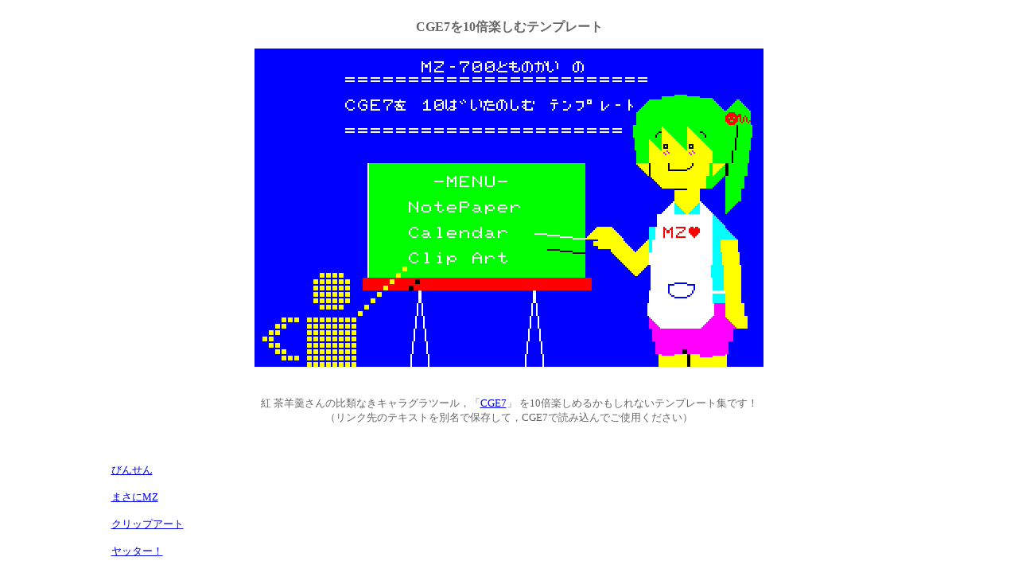

--- FILE ---
content_type: text/html
request_url: http://bgm.sub.jp/700USA/CGE7/index.html
body_size: 1033
content:
<!DOCTYPE html PUBLIC "-//W3C//DTD HTML 4.01 Transitional//EN">
<html>
  <head>
    <meta http-equiv="content-type" content="text/html; charset=Shift_JIS">
    <title>CGE7を10倍楽しむテンプレート</title>
    <style type="text/css">
  <!--
		td{ align: center; }
	-->
</style> </head>
  <body style="        background-color: white;">
    <dl>
      <dt>
        <center><b><font size="-1"><br clear="ALL">
            </font></b></center>
      </dt>
      <dt>
        <center><b><font color="#666666">CGE7を10倍楽しむテンプレート</font></b></center>
      </dt>
    </dl>
    <p style="text-align: center;"><img src="cge7.png" alt=""></p>
    <dl>
      <dt>
        <center><b><font size="-1"><br clear="ALL">
            </font></b></center>
      </dt>
      <dt>
        <center>
          <table width="80%" cellspacing="0" cellpadding="5" border="0">
            <tbody>
              <tr>
                <td width="100%">
                  <p style="text-align: center;"><font size="-1" color="#666666">紅
                      茶羊羹さんの比類なきキャラグラツール，「<a href="http://www.maroon.dti.ne.jp/youkan/mz700/">CGE7</a>」
                      を10倍楽しめるかもしれないテンプレート集です！<br>
                      （リンク先のテキストを別名で保存して，CGE7で読み込んでご使用ください）<br>
                    </font></p>
                  <p><font size="-1"><br clear="ALL">
                    </font></p>
                  <p><a href="01.html"><font size="-1">びんせん</font></a></p>
                  <p><a href="02.html"><font size="-1">まさにMZ</font></a></p>
                  <p><a href="03.html"><font size="-1">クリップアート</font></a></p>
                  <p><a href="04.html"><font size="-1">ヤッター！</font></a></p>
                  <p><a href="05.html"><font size="-1">クイズダービー</font></a></p>
                  <p><a href="06.html"><font size="-1">プロッタプリンタ・カセットデッキ</font></a></p>
                  <p><a href="07.html"><font size="-1">麻雀セット</font></a></p>
                  <p><a href="08.html"><font size="-1">三銃士を連れてきたよ</font></a></p>
                  <p><a href="09.html"><font size="-1">びんせん　その２</font></a></p>
                  <p><a href="10.html"><font size="-1">え～</font></a></p>
                  <p><a href="11.html"><font size="-1">なぜだかわかるかね！</font></a></p>
                  <p><a href="12.html"><font size="-1">クールぐら子</font></a></p>
                  <p><a href="13.html"><font size="-1">プチプチぐら子</font></a></p>
                  <p><a href="14.html"><font size="-1">クリップアート2</font></a></p>
                  <p><a href="15.html"><font size="-1">こだわってしまうぐら子さん</font></a></p>
                  <p><a href="16.html"><font size="-1">素敵！</font></a></p>
                </td>
              </tr>
            </tbody>
          </table>
        </center>
      </dt>
    </dl>
    <hr align="LEFT" size="1" noshade="noshade">
    <dl>
      <dt><a href="../700.html"><em>もどる</em></a> </dt>
    </dl>
  </body>
</html>
